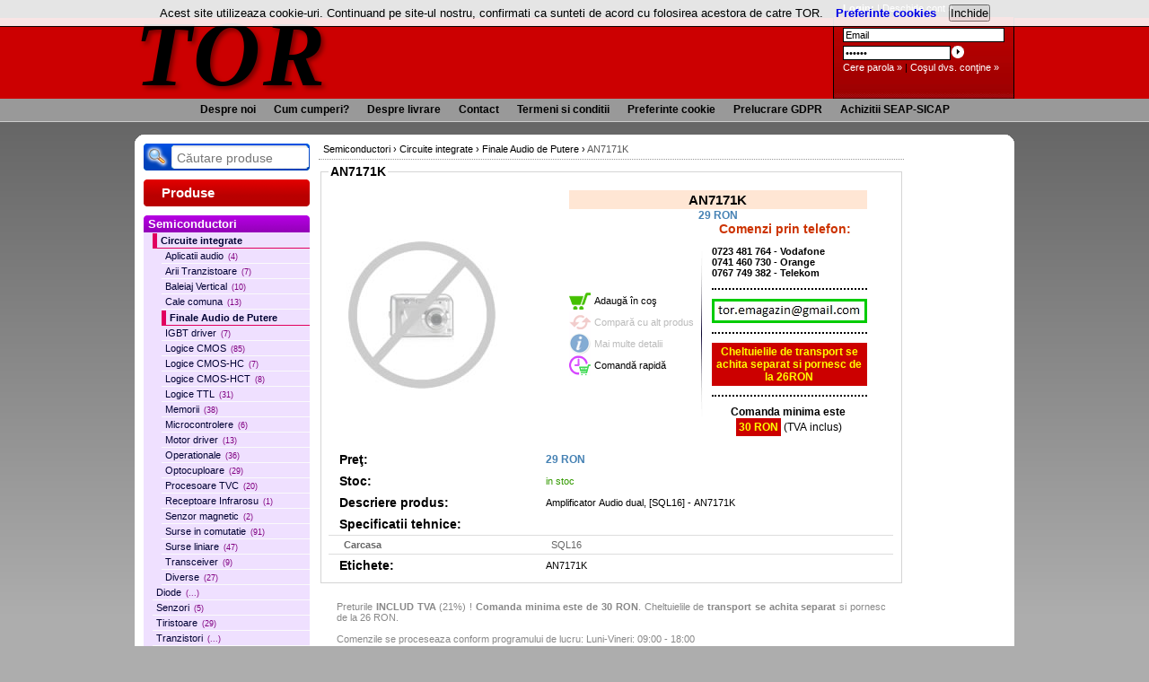

--- FILE ---
content_type: text/html; charset=ISO-8859-2
request_url: https://tor-online.ro/produse/156-semiconductori/157-circuite-integrate/159-finale-audio-de-putere/375-an7171k.html
body_size: 8080
content:
<!DOCTYPE html PUBLIC "-//W3C//DTD XHTML 1.0 Transitional//EN" "http://www.w3.org/TR/xhtml1/DTD/xhtml1-transitional.dtd">
<html xmlns="http://www.w3.org/1999/xhtml" lang="ro" xml:lang="ro"><head><title>AN7171K</title><base href="https://tor-online.ro/" /><meta name="description" content="Amplificator Audio dual, [SQL16] - AN7171K" /><meta name="keywords" content="Finale Audio de Putere, AN7171K" /><meta property='og:site_name' content='TOR-online.ro' /><meta property='og:title' content='AN7171K' /><meta property='og:url' content='https://tor-online.ro/produse/156-semiconductori/157-circuite-integrate/159-finale-audio-de-putere/375-an7171k.html' /><meta property='og:description' content='Amplificator Audio dual, [SQL16] - AN7171K' /><meta property='og:type' content='product' /><meta property='product:price:currency' content='RON' /><meta property='product:price:amount' content='29.00' /><link rel='canonical' href='https://tor-online.ro/produse/156-semiconductori/157-circuite-integrate/159-finale-audio-de-putere/375-an7171k.html' /><meta http-equiv="Content-Type" content="text/html; charset=ISO-8859-2" /><link rel="shortcut icon" href="//tor-online.ro/favicon.ico"/><link rel="stylesheet" type="text/css" href="img/teme/tema7/main.css" media="screen" /><!--[if IE 7]><link rel="stylesheet" type="text/css" href="stil-ie7.css" /><![endif]--><meta name="viewport" content="width=device-width, initial-scale=1.0" /><script type="text/javascript">
function popup(e,o,n,t,a,i,c){n=Math.min(screen.availWidth,n),t=Math.min(screen.availHeight-40,t);var l=(screen.availWidth-n)/2,u=(screen.availHeight-t-30)/2;newwin=window.open(e,o,"scrollbars="+a+", menubar=no, width="+n+", height="+t+", resizable=no,toolbar=no, left="+l+", top="+u+", location=no, status=no"),i&&(popInt=setInterval(function(e){"string"==typeof newwin.name?newwin.document.body&&(openerfocus=function(){"string"==typeof newwin.name?newwin.focus():document.body.onfocus=null},document.body.onfocus=openerfocus,newwin.window.document.body.onunload=function(){},newwin.focus(),clearInterval(popInt)):clearInterval(popInt)},1))}function windowOnLoad(e){"function"==typeof e&&(window.onload?(oldLoad=window.onload,window.onload=function(){oldLoad(),e()}):window.onload=e)}function check(e,o){if(13==o.keyCode)switch(e.className){case"inputlogin":""==document.login.email.value.replace(/^\s+|\s+$/,"")?(alert("Completati EMAIL!"),document.login.email.value="",document.login.parola.value="",document.login.email.focus()):""==document.login.parola.value.replace(/^\s+|\s+$/,"")?(alert("Completati PAROLA!"),document.login.parola.value="",document.login.parola.focus()):document.login.submit()}else if(0==o.button||1==o.button)switch(e.className){case"loginbtn":""==document.login.email.value.replace(/^\s+|\s+$/,"")?(alert("Completati EMAIL!"),document.login.email.value="",document.login.parola.value="",document.login.email.focus()):""==document.login.parola.value.replace(/^\s+|\s+$/,"")?(alert("Completati PAROLA!"),document.login.parola.value="",document.login.parola.focus()):document.login.submit();break;case"advsearch":if(document.form_cautare.cuvant_cheie.value.length&&"       Cautare"!=document.form_cautare.cuvant_cheie.value){if(document.form_cautare.cuvant_cheie.value.replace(/^\s+|\s+$/,"").length<3){alert("Cuvantul cheie este prea scurt!"),document.form_cautare.cuvant_cheie.focus();break}}else document.form_cautare.cuvant_cheie.value="-- cuvant cheie --";document.form_cautare.action="rezultate-cautare-avansata.html",document.form_cautare.submit();break;case"newsbutton":var n=new RegExp("^[\w\+-]+(\.[\w\+-]+)?@((\d{1,3}\.\d{1,3}\.\d{1,3}\.\d{1,3})|([\w\+-]+\.[a-zA-Z0-9.]{2,}))$");n.test(document.form_newsletter.email_newsletter.value)&&""!=document.form_newsletter.email_newsletter.value.replace(/^\s+|\s+$/,"")?document.form_newsletter.submit():(alert("Completati adresa de email!"),document.form_newsletter.email_newsletter.focus())}}function search_products(){document.form_cautare.cuvant_cheie.value.replace(/^\s+|\s+$/,"").length<3?(alert("Cuvantul cheie este prea scurt!"),document.form_cautare.cuvant_cheie.focus()):document.form_cautare.submit()}function acknowledgeCookieTerms(){var e=new Date;e.setTime(e.getTime()+(86400000*90)),document.cookie="cookie_info=1; expires="+e.toUTCString()+"; domain=.tor-online.ro; path=/",document.getElementById("cookie-info").style.display="none"}function isSetCookieInfo(){for(var e=document.cookie.split("; "),o=!1,n=0,t=e.length;t>n;n++)if(-1!=e[n].indexOf("cookie_info=1")){o=!0;break}return o}nav=-1!=navigator.appName.indexOf("Microsoft")?1:2,windowOnLoad(function(){if(document.form_cautare){document.form_cautare.onsubmit=function(){return search_products(),!1},document.getElementById("srch_button").onclick=function(){return search_products(),!1};}if(document.getElementById("m_img")){document.getElementById("m_img").innerHTML+='<span id="blink" style="font-weight:bold">Mai multe fotografii ...</span>';var o=document.getElementById("blink");if(o){setInterval(function(){var e=Math.floor(300*Math.random())%256,n=Math.floor(300*Math.random())%256,t=Math.floor(300*Math.random())%256;o.style.backgroundColor="rgb("+e+","+n+","+t+")"},1e3)}}if(!isSetCookieInfo()){var n=document.getElementById("pagina").parentNode,t=document.createElement("style");t.type="text/css",t.appendChild(document.createTextNode("#cookie-info {position: absolute; top: 0px; left: 0px; width: 100%; font-size: 10pt; padding: 5px 0; background-color: rgb(255, 255, 255); opacity: 0.9; border-bottom: 1px solid #000}  #cookie-more-info {margin:0px 10px; font-weight: bold; color: blue} #cookie-close-button {padding:0}"));var a=document.createElement("div");a.id="cookie-info",a.innerHTML="Acest site utilizeaza cookie-uri. Continuand pe site-ul nostru, confirmati ca sunteti de acord cu folosirea acestora de catre TOR. <a id='cookie-more-info' rel='nofollow' href='//tor-online.ro/cookie.html'>Preferinte cookies</a> <input id='cookie-close-button' type='button' value='Inchide' onclick='acknowledgeCookieTerms()'/></div>",n.appendChild(t),n.appendChild(a)}});
</script>			<style type="text/css">
			li.litopmeniu span, li.litopmeniu span:hover {padding: 0 10px 0 10px}
			div#navigaresus ul {margin: 0; padding: 0}
			</style></head><body><div id="pagina"><div id="header"><div id="logo"><a href="https://tor-online.ro/" title="TOR" style='font-family: Verdana; font-size: 78pt; font-style: italic;  font-weight: bold; letter-spacing: 3px; text-shadow: 3px 3px 5px #700'>TOR</a></div><div id="searchloginbox"><form name="login" method="post" style="position:relative;" action=""><input type="hidden" name="intrare" value="1" /><p class="loginParUnu"><b>Login: </b> | <a href="inregistrare.html" rel="nofollow">Deschide cont &raquo;</a></p><div class="restLogin"><input onfocus="if(this.value=='Email'){this.value='';}" type="text" name="email" onblur="if(this.value==''){this.value='Email';}" class="inputlogin" style="width: 174px;" value="Email" onkeyup="check(this, event);" /><input onfocus="this.value='';" type="password" name="parola" class="inputlogin" style="width:114px;" value="Parola" onkeyup="check(this, event);" /><input type="button" class="loginbtn" style="cursor:pointer" value="&nbsp;" onclick="check(this,event);" /></div><p class="joslogin"><a href="cer-parola.html" rel="nofollow">Cere parola &raquo;</a> | <a href="cos-produse.html" rel="nofollow">Coşul dvs. conţine &raquo;</a></p></form></div></div><div id="navigaresus"><ul><li class="litopmeniu"><a href="despre-noi.html" rel="nofollow"><span>Despre noi</span></a></li><li class="litopmeniu"><a href="cum-cumperi.html" rel="nofollow"><span>Cum cumperi?</span></a></li><li class="litopmeniu"><a href="info-livrare.html" rel="nofollow"><span>Despre livrare</span></a></li><li class="litopmeniu"><a href="contact.html" ><span>Contact</span></a></li><li class="litopmeniu"><a href="termeni-conditii.html" rel="nofollow"><span>Termeni si conditii</span></a></li><li class="litopmeniu"><a href="cookie.html" rel="nofollow"><span>Preferinte cookie</span></a></li><li class="litopmeniu"><a href="gdpr.html" rel="nofollow"><span>Prelucrare GDPR</span></a></li><li class="litopmeniu"><a href="sicap.html" rel="nofollow"><span>Achizitii SEAP-SICAP</span></a></li></ul></div><div id="maincontent"><table width="980" cellpadding="0" cellspacing="0" border="0" ><tr><td width="195" valign="top" id="tdstanga" rowspan="2"><div id="topstanga"></div><div id="srch">
	<form action="rezultate-cautare.html" name="form_cautare" method="post">
		<label>
			<a id="srch_button" title="Cauta" href="#" rel="nofollow"><span>Cauta:</span></a>
		</label>
		<input type="text" maxlength="40" name="cuvant_cheie" id="cuvant_cheie" value="" placeholder="C&#x103;utare produse"/>
	</form>
</div><div id="stanga"><h3 id="titlu">Produse</h3><ul id="navtree"><li class="cat superp"><span>Semiconductori</span><ul><li class="subcat"><a class="active" href="/produse/156-semiconductori/157-circuite-integrate/">Circuite integrate</a><ul><li class="subcat"><a href="/produse/156-semiconductori/157-circuite-integrate/158--aplicatii-audio/">Aplicatii audio<small style="color:purple; margin-left: 5px;">(4)</small></a></li><li class="subcat"><a href="/produse/156-semiconductori/157-circuite-integrate/168--arii-tranzistoare/">Arii Tranzistoare<small style="color:purple; margin-left: 5px;">(7)</small></a></li><li class="subcat"><a href="/produse/156-semiconductori/157-circuite-integrate/162--baleiaj-vertical/">Baleiaj Vertical<small style="color:purple; margin-left: 5px;">(10)</small></a></li><li class="subcat"><a href="/produse/156-semiconductori/157-circuite-integrate/163--cale-comuna/">Cale comuna<small style="color:purple; margin-left: 5px;">(13)</small></a></li><li class="subcat"><a class="active" href="/produse/156-semiconductori/157-circuite-integrate/159--finale-audio-de-putere/">Finale Audio de Putere</a></li><li class="subcat"><a href="/produse/156-semiconductori/157-circuite-integrate/176--igbt-driver/">IGBT driver<small style="color:purple; margin-left: 5px;">(7)</small></a></li><li class="subcat"><a href="/produse/156-semiconductori/157-circuite-integrate/165--logice-cmos/">Logice CMOS<small style="color:purple; margin-left: 5px;">(85)</small></a></li><li class="subcat"><a href="/produse/156-semiconductori/157-circuite-integrate/166--logice-cmos-hc/">Logice CMOS-HC<small style="color:purple; margin-left: 5px;">(7)</small></a></li><li class="subcat"><a href="/produse/156-semiconductori/157-circuite-integrate/167--logice-cmos-hct/">Logice CMOS-HCT<small style="color:purple; margin-left: 5px;">(8)</small></a></li><li class="subcat"><a href="/produse/156-semiconductori/157-circuite-integrate/173--logice-ttl/">Logice TTL<small style="color:purple; margin-left: 5px;">(31)</small></a></li><li class="subcat"><a href="/produse/156-semiconductori/157-circuite-integrate/170--memorii/">Memorii<small style="color:purple; margin-left: 5px;">(38)</small></a></li><li class="subcat"><a href="/produse/156-semiconductori/157-circuite-integrate/178--microcontrolere/">Microcontrolere<small style="color:purple; margin-left: 5px;">(6)</small></a></li><li class="subcat"><a href="/produse/156-semiconductori/157-circuite-integrate/169--motor-driver/">Motor driver<small style="color:purple; margin-left: 5px;">(13)</small></a></li><li class="subcat"><a href="/produse/156-semiconductori/157-circuite-integrate/161--operationale/">Operationale<small style="color:purple; margin-left: 5px;">(36)</small></a></li><li class="subcat"><a href="/produse/156-semiconductori/157-circuite-integrate/171--optocuploare/">Optocuploare<small style="color:purple; margin-left: 5px;">(29)</small></a></li><li class="subcat"><a href="/produse/156-semiconductori/157-circuite-integrate/177--procesoare-tvc/">Procesoare TVC<small style="color:purple; margin-left: 5px;">(20)</small></a></li><li class="subcat"><a href="/produse/156-semiconductori/157-circuite-integrate/216--receptoare-infrarosu/">Receptoare Infrarosu<small style="color:purple; margin-left: 5px;">(1)</small></a></li><li class="subcat"><a href="/produse/156-semiconductori/157-circuite-integrate/174--senzor-magnetic/">Senzor magnetic<small style="color:purple; margin-left: 5px;">(2)</small></a></li><li class="subcat"><a href="/produse/156-semiconductori/157-circuite-integrate/164--surse-in-comutatie/">Surse in comutatie<small style="color:purple; margin-left: 5px;">(91)</small></a></li><li class="subcat"><a href="/produse/156-semiconductori/157-circuite-integrate/172--surse-liniare/">Surse liniare<small style="color:purple; margin-left: 5px;">(47)</small></a></li><li class="subcat"><a href="/produse/156-semiconductori/157-circuite-integrate/175--transceiver/">Transceiver<small style="color:purple; margin-left: 5px;">(9)</small></a></li><li class="subcat"><a href="/produse/156-semiconductori/157-circuite-integrate/160--diverse/">Diverse<small style="color:purple; margin-left: 5px;">(27)</small></a></li></ul></li><li class="subcat"><a href="/produse/156-semiconductori/199-diode/">Diode<small style="color:purple; margin-left: 5px;">(...)</small></a></li><li class="subcat"><a href="/produse/156-semiconductori/316--senzori/">Senzori<small style="color:purple; margin-left: 5px;">(5)</small></a></li><li class="subcat"><a href="/produse/156-semiconductori/322--tiristoare/">Tiristoare<small style="color:purple; margin-left: 5px;">(29)</small></a></li><li class="subcat"><a href="/produse/156-semiconductori/252-tranzistori/">Tranzistori<small style="color:purple; margin-left: 5px;">(...)</small></a></li><li class="subcat"><a href="/produse/156-semiconductori/323--triace-diace/">Triace, Diace<small style="color:purple; margin-left: 5px;">(22)</small></a></li></ul></li><li class="cat" ><a href="/produse/335-acumulatoare-si-chargere/">Acumulatoare si Chargere</a></li><li class="cat" ><a href="/produse/194-alarme/">Alarme</a></li><li class="cat" ><a href="/produse/221-alimentatoare/">Alimentatoare</a></li><li class="cat" ><a href="/produse/211-amplificatoare/">Amplificatoare</a></li><li class="cat" ><a href="/produse/403-antene-comunicatii/">Antene Comunicatii</a></li><li class="cat" ><a href="/produse/399-auto---accesorii-si-conectica/">Auto - Accesorii si Conectica</a></li><li class="cat" ><a href="/produse/533-automatizari/">Automatizari</a></li><li class="cat" ><a href="/produse/425-baterii-si-accesorii/">Baterii si Accesorii</a></li><li class="cat" ><a href="/produse/230-becuri/">Becuri</a></li><li class="cat" ><a href="/produse/512--birotica/">Birotica</a></li><li class="cat" ><a href="/produse/1102-boxe/">Boxe</a></li><li class="cat" ><a href="/produse/1401-cabluri-electrice/">Cabluri Electrice</a></li><li class="cat" ><a href="/produse/299-cabluri--mufate/">Cabluri  Mufate</a></li><li class="cat" ><a href="/produse/1095-cabluri-la-metru/">Cabluri la Metru</a></li><li class="cat" ><a href="/produse/457-casca-audio/">Casca Audio</a></li><li class="cat" ><a href="/produse/217-componente-pasive/">Componente Pasive</a></li><li class="cat" ><a href="/produse/449-comutatoare-intrerupatoare/">Comutatoare, intrerupatoare</a></li><li class="cat" ><a href="/produse/213-conectoare-si-mufe/">Conectoare si Mufe</a></li><li class="cat" ><a href="/produse/763--cutii-pentru-depozitare-containere/">Cutii pentru Depozitare, Containere</a></li><li class="cat" ><a href="/produse/1092-cutii-pentru-montaje/">Cutii pentru Montaje</a></li><li class="cat" ><a href="/produse/196-difuzoare/">Difuzoare</a></li><li class="cat" ><a href="/produse/271-electrice/">Electrice</a></li><li class="cat" ><a href="/produse/995-electrocasnice/">Electrocasnice</a></li><li class="cat" ><a href="/produse/190-gps/">GPS</a></li><li class="cat" ><a href="/produse/360-hdmi-dvi-vga-video-displayport/">HDMI, DVI, VGA, Video, DisplayPort</a></li><li class="cat" ><a href="/produse/205-instrumente-muzicale/">Instrumente muzicale</a></li><li class="cat" ><a href="/produse/369-led-banda-led-power-led/">LED, Banda LED, Power LED</a></li><li class="cat" ><a href="/produse/1344--lanterna-si-lampa-atelier-led/">Lanterna si Lampa Atelier LED</a></li><li class="cat" ><a href="/produse/356-lumini-si-efecte-disco/">Lumini si Efecte Disco</a></li><li class="cat" ><a href="/produse/268-masuratori-si-control/">Masuratori si control</a></li><li class="cat" ><a href="/produse/224-materiale/">Materiale</a></li><li class="cat" ><a href="/produse/275--megafoane/">Megafoane</a></li><li class="cat" ><a href="/produse/264-microfoane/">Microfoane</a></li><li class="cat" ><a href="/produse/329--mixere-console-crossovere/">Mixere, Console, Crossovere</a></li><li class="cat" ><a href="/produse/643--mixer-cu-amplificare/">Mixer cu Amplificare</a></li><li class="cat" ><a href="/produse/1172-montaje-electronice/">Montaje Electronice</a></li><li class="cat" ><a href="/produse/209-pc-cabluri/">PC Cabluri</a></li><li class="cat" ><a href="/produse/245-pc-periferice/">PC Periferice</a></li><li class="cat" ><a href="/produse/350-pc-componente/">PC Componente</a></li><li class="cat" ><a href="/produse/382-pc-consumabile-si-accesorii/">PC Consumabile si Accesorii</a></li><li class="cat" ><a href="/produse/911-panouri-solare-si-accesorii/">Panouri Solare si Accesorii</a></li><li class="cat" ><a href="/produse/499--portavoce/">Portavoce</a></li><li class="cat" ><a href="/produse/385--pungi-cu-inchidere/">Pungi cu Inchidere</a></li><li class="cat" ><a href="/produse/259--radio-mini-boxa-bluetooth-ceas/">Radio, Mini Boxa Bluetooth, Ceas</a></li><li class="cat" ><a href="/produse/447--radiocomanda/">Radiocomanda</a></li><li class="cat" ><a href="/produse/591--reclame-panou-led-interior/">Reclame Panou LED Interior</a></li><li class="cat" ><a href="/produse/257-relee/">Relee</a></li><li class="cat" ><a href="/produse/1169--rulmenti/">Rulmenti</a></li><li class="cat" ><a href="/produse/235-satelit-tv-si-catv/">Satelit, TV si CATV</a></li><li class="cat" ><a href="/produse/202-scule/">Scule</a></li><li class="cat" ><a class="active" href="/produse/156-semiconductori/">Semiconductori</a></li><li class="cat" ><a href="/produse/462-sigurante-si-socluri/">Sigurante si socluri</a></li><li class="cat" ><a href="/produse/193-suporturi-tv-lcd-dvr-satelit/">Suporturi TV LCD DVR Satelit</a></li><li class="cat" ><a href="/produse/346-supraveghere/">Supraveghere</a></li><li class="cat" ><a href="/produse/386-telecomenzi/">Telecomenzi</a></li><li class="cat" ><a href="/produse/955-telefoane-mobile-tablete-si-accesorii/">Telefoane Mobile, Tablete si Accesorii</a></li><li class="cat" ><a href="/produse/655--telefoane-si-cabluri/">Telefoane si Cabluri</a></li><li class="cat" ><a href="/produse/243-transformatoare/">Transformatoare</a></li><li class="cat" ><a href="/produse/361--ups--uri--si--stabilizatoare/">UPS -uri  si  Stabilizatoare</a></li><li class="cat" ><a href="/produse/247-ventilatoare/">Ventilatoare</a></li></ul></div></td></tr><tr><td width="665" valign="top"><div id="mijloc"><div id="breadcrumbs"><a class='breadcrumb' href="//tor-online.ro/produse/156-semiconductori/"><span>Semiconductori</span></a> &rsaquo; <a class='breadcrumb' href="//tor-online.ro/produse/156-semiconductori/157-circuite-integrate/"><span>Circuite integrate</span></a> &rsaquo; <a class='breadcrumb' href="//tor-online.ro/produse/156-semiconductori/157-circuite-integrate/159--finale-audio-de-putere/"><span>Finale Audio de Putere</span></a> &rsaquo; <a class='breadcrumb-here' href="//tor-online.ro/produse/156-semiconductori/157-circuite-integrate/159-finale-audio-de-putere/375-an7171k.html"><span>AN7171K</span></a></div><script type="application/ld+json">{"@context":"https:\/\/schema.org","@type":"BreadcrumbList","itemListElement":[{"@type":"ListItem","position":1,"name":"Semiconductori","item":"https:\/\/tor-online.ro\/produse\/156-semiconductori\/"},{"@type":"ListItem","position":2,"name":"Circuite integrate","item":"https:\/\/tor-online.ro\/produse\/156-semiconductori\/157-circuite-integrate\/"},{"@type":"ListItem","position":3,"name":"Finale Audio de Putere","item":"https:\/\/tor-online.ro\/produse\/156-semiconductori\/157-circuite-integrate\/159--finale-audio-de-putere\/"},{"@type":"ListItem","position":4,"name":"AN7171K"}]}</script><fieldset><legend class="legsel">AN7171K</legend><table cellpadding="4" width="100%" cellspacing="0" border="0"><tr><td align="left"><img src="img/teme/tema7/fara_poza.jpg" alt=""></td><td align="middle">
	<div style="width:332px;text-align:left;margin:0 auto;">
	<table cellpadding="0" cellspacing="0" border="0" width="332">
		<tr><td colspan="3" id="tdh1"><h1>AN7171K</h1><strong>29 RON</strong></td>
		</tr>
		<tr>
			<td width="160"><a class="tools" id="buy" rel="nofollow" href="cumpar-375-an7171k.html" onclick="
                str_speciale='';
                for(i=0;i<0;i++){
                    if(document.getElementById('titlu_'+i)){
                        str_speciale=str_speciale+'||'+document.getElementById('titlu_'+i).value;
                    }
                }			
                setCookie('str_speciale_initiale',str_speciale);				
                    ">Adaug&#x103; &#xEE;n co&#x15F;</a>
				<a class="tools" id="compare" rel="nofollow" href="javascript:popup('https://tor-online.ro/produse_comparatie.php?cod_produs1=375', 'comparatie_produse', 600, 500, 'yes', 0, 'no')">Compară cu alt produs</a>
				<a class="tools" id="mail-support" rel="nofollow" href="javascript:popup('https://tor-online.ro/produs_help.php?cod_produs=375', 'help_produs', 630, 500, 'yes', 0, 'no')">Mai multe detalii</a>
				<a class="tools" style='color: #000' id="fast-buy" rel="nofollow" href="https://tor-online.ro/comanda-rapida-375-an7171k.html">Comand&#259; rapid&#259;</a></td><td class="interm">&nbsp;<script type="text/javascript">function setCookie(name,thevalue){document.cookie=name+'='+thevalue+';path=/;';}</script></td>
		<td class="contactinfo"><span class="bigcontactinfo">Comenzi prin telefon:</span> 
			<p class="mediadotGrey" style="text-align:left; margin-left:10px;"><b>0723 481 764 - Vodafone<br/>0741 460 730 - Orange<br/>0767 749 382 - Telekom</b></p><div style="text-align:right;"></div><p class="extra-info"><img src="img/adresa.jpg" style="border: 3px solid #0c0;" alt="adresa email" /></p>
<p class="extra-info"><span class="high-red">Cheltuielile de transport se achita separat si pornesc de la 26RON</span></p>
<p class="extra-info"><b>Comanda minima este</b> <br/><span class="high-red">30 RON</span> (TVA inclus)</p></td></tr>
	</table>
	</div>
	</td></tr><tr><td align="left"><span class="hedlain">&nbsp; Preţ:</span></td><td><span><strong><span>29</span> RON </strong></span></td></tr><tr><td align="left"><span class="hedlain">&nbsp; Stoc:</span></td><td><span style="color:#390">in stoc</span></td></tr><tr><td align="left" nowrap="nowrap" valign="top"><span class="hedlain">&nbsp; Descriere produs:</span></td><td align="left">Amplificator Audio dual, [SQL16] - AN7171K</td></tr><tr id="titlu_specificatii"><td align="left" colspan="20"><span class="hedlain">&nbsp; Specificatii tehnice:</span></td></tr><tr bgcolor="#EFEFEF"><td align="left" valign="top" class="specificatie"><div style="margin-left:7px;"> <b>Carcasa</b></div></td><td align="left" class="specificatie">SQL16 </td></tr><tr><td><span class='hedlain'>&nbsp; Etichete: </span></td><td>AN7171K</td></tr></table><div id="divrecomandari" ></div><script type="text/javascript">document.getElementById('divrecomandari').style.display='none';</script></fieldset><div id="disclaimer">Preturile <b>INCLUD TVA</b> (21%) ! <b>Comanda minima este de 30 RON</b>. Cheltuielile de <b>transport se achita separat</b> si pornesc de la 26 RON.<br/><br/>
Comenzile se proceseaza conform programului de lucru: Luni-Vineri: 09:00 - 18:00<br/>
Nu expediem colete Sambata, Duminica si in sarbatorile legale.<br/><br/>
Echipa magazinului nostru face toate eforturile pentru a pastra informatiile corecte pe acest site.<br/> 
<ul><li><b>Stocurile si preturile</b> pot diferi din motive obiective, de aceea va rugam sa verificati telefonic stocul produselor in prealabil.</li>
<li><b>Imaginile</b> prezentate au caracter informativ si pot exista diferente intre acestea si produsele respective.<br/>Diferentele de aspect nu modifica principalele caracteristici functionale ale marfurilor prezentate.</li></ul>Produsele cu status "<i>stoc furnizor</i>" pot suferi modificari de pret si disponibilitate fara notificare prealabila. Marfurile cu mentiunea "<i>stoc furnizor</i>" vor putea fi livrate numai dupa confirmare separata, pe e-mail, a pretului curent si a disponibilitatii.<br/><br/>
Coletele desfacute sau cu urme de desfacere sa nu fie ridicate fara a anunta echipa tor-online.ro!<br/><br/>Daca nu sunteti multumiti de produs, acesta poate fi returnat in primele 14 zile, cf. O.U.G.34/2014. Costul transportului pt. marfa de returnat va fi suportat de beneficiar.<br/><br/>Returul banilor se face prin Transfer bancar. Valoarea sumei inapoiate poate fi egala cu valoarea facturii, dar poate diferi in cazul deteriorarii marfii sau lipsei subansamblurilor accesorii.<br/><b>In cazul in care doriti sa faceti retur, este obligatorie anuntarea noastra in prealabil</b> prin mail SI la unul din numerele telefonice afisate.<br/><br/>
<b>In cazul in care exista erori de livrare vom remedia situatia cat mai curand posibil.</b><br/><br/><img src="/img/bin.gif" style="vertical-align:middle" alt="Reciclati deseurile electronice" width="25" height="31"/> Va rugam sa aruncati deseurile electronice la cel mai apropiat punct de colectare !</div><script type="application/ld+json">{"@context":"https:\/\/schema.org\/","@type":"Product","name":"AN7171K","description":"Amplificator Audio dual, [SQL16] - AN7171K","image":"https:\/\/tor-online.ro\/","offers":{"@type":"Offer","url":"https:\/\/tor-online.ro\/produse\/156-semiconductori\/157-circuite-integrate\/159-finale-audio-de-putere\/375-an7171k.html","price":"29.00","priceCurrency":"RON","shippingDetails":{"@type":"OfferShippingDetails","weight":"1 kg","shippingDestination":{"@type":"DefinedRegion","addressCountry":"RO"},"shippingRate":{"@type":"MonetaryAmount","value":"26","currency":"RON"},"deliveryTime":{"@type":"ShippingDeliveryTime","handlingTime":{"@type":"QuantitativeValue","minValue":"1","maxValue":"3","unitCode":"d"},"transitTime":{"@type":"QuantitativeValue","minValue":"1","maxValue":"5","unitCode":"d"}}},"availability":"https:\/\/schema.org\/InStock","hasMerchantReturnPolicy":{"@type":"MerchantReturnPolicy","applicableCountry":"RO","returnPolicyCategory":"https:\/\/schema.org\/MerchantReturnFiniteReturnWindow","merchantReturnDays":"14","returnMethod":"https:\/\/schema.org\/ReturnByMail","returnFees":"https:\/\/schema.org\/ReturnFeesCustomerResponsibility"}}}</script></div></td><td width="125" valign="top"></td></tr></table><table border="0" width="600" align="center"><tr><td width="50%" valign="top" align="left"></td><td valign="top"><p style="margin:0px; text-align:center;"><a style="color:steelblue; padding: 0px 10px; font-weight:bold" href="http://www.anpc.gov.ro" rel="nofollow">ANPC - www.anpc.gov.ro</a></p></td></tr></table><p id="torcopy" style="text-align: center; font-size: 10px; color: #AAA; margin: 0px;">&copy; TOR 2010-2026<br/>Data ultimei modific&#259;ri: 21.01.2026</p></div></div><script async src='https://www.googletagmanager.com/gtag/js?id=G-EWM6VN7SE9'></script><script>window.dataLayer = window.dataLayer || []; function gtag(){dataLayer.push(arguments);} gtag('js', new Date()); gtag('config', 'G-EWM6VN7SE9'); </script></body></html>

--- FILE ---
content_type: text/css
request_url: https://tor-online.ro/img/teme/tema7/main.css
body_size: 3771
content:
#navigaresus,body{padding:0;text-align:center}#navigaresus a,a{color:#000;text-decoration:none}#navigaresus ul,body{margin:0}#navigaresus ul li,.inline{display:inline}#navigaresus a,.promomic h2,legend,li.lh{font-weight:700}#banerestanga,#dreapta,#navigaresus,#newsletter,.produs,.promomic,body{text-align:center}.filtru,caption h2,h1.superpromo{font-variant:small-caps}#basket,.extra-info,.specificatie{border-collapse:collapse}#navigaresus ul li,#navtree,#navtree ul,.listafavorite,.option-list,li.lh{list-style-type:none}body{font-family:Tahoma,Verdana,Arial,sans-serif;font-size:.7em;background:url(bg.jpg) repeat-x #ADADAD}.inputnews,code{font-family:Verdana,Geneva,Arial,Helvetica,sans-serif}a:hover{color:#000}table{font-size:1em}fieldset{border:1px solid #D4D4D4}legend{color:#000}#pagina{max-width:980px;margin:0 auto;text-align:left;border-top:0}li.nobull{list-style:none;margin:0}#pagina2{width:98%;text-align:left;background:#fff}#header{height:110px;width:980px}#logo{float:left;width:260px;height:80px}#navigaresus{clear:both;width:980px;height:50px;line-height:25px;font-size:1.1em;background:url(bg_nav_sus.gif)}#navigaresus a{font-size:1em}#navigaresus a:hover,li.lh{color:#fff}li.litopmeniu span,li.litopmeniu span:hover{padding-left:15px;padding-right:15px}#maincontent{width:980px;background:#fff}#stanga,#tdstanga{width:195px}li.lh{font-size:1.3em;height:30px;line-height:30px;margin-left:-30px;padding-left:20px;background:url(bullet.gif) no-repeat}#stanga_jos{width:180px}#banerestanga{width:90%}td#tdmijloc{width:665px}#superpromotii,.divsuperpromo,.promotii{width:640px}div#mijloc{margin-left:10px}.linksubcategorii{font-size:1.3em;text-decoration:underline}#dupalogin a,#navtree a,.denumire,.promomic h2{text-decoration:none}.linksubcategorii:hover{text-decoration:none;color:#00f}h1.superpromo{font-size:17px;color:#C00;background-image:url(star_sp.gif);background-position:left center;background-repeat:no-repeat;padding:15px 15px 15px 35px;line-height:18px;margin-bottom:0}caption{margin:0}caption h2{font-size:1.2em;margin:0 0 -5px}.promotii{margin:0 0 10px}.superoferta{z-index:1;position:absolute;top:0;left:0}.filtru,.promomic{position:relative}.promomic{padding:3px;width:33%;height:190px;z-index:0;background:url(bg_promo.gif)}div.containerpromomic{position:relative;height:100px}.promomic h2{color:#000;font-size:1.1em}.produs{border:1px solid #E1E1E1;width:25%}.produs h2{color:#66C;font-weight:400;font-size:1em}#tddreapta{width:125px}#dreapta{width:100%}#newsletter{margin:10px 0 0 10px}#newsletter h3{background-image:url(bullet.gif);background-color:red;background-repeat:no-repeat;margin:0 0 5px;height:30px;line-height:30px;font-size:1.3em;text-align:left;color:#FFF;padding-left:20px}div.submitmail{text-align:center}.inputnews{height:16px;border:1px solid #ddd;font-size:10px;width:140px;margin-top:5px}#superrevo{width:640px}.revoilustrata{width:40px;height:40px;float:left;border:1px solid #ccc}#footer,.filtru{height:20px;text-align:center}.divUlrevo{width:240px;float:right}h3.revo{font-size:1.4em;border-bottom:1px solid #000}.listarevo{padding-left:0;margin-left:23px}.listarevo li{margin-left:0;font-size:1.2em;border-bottom:1px solid #eee}.listarevo li a{color:#000;font-weight:700}.listarevo a:hover{color:#FF1A1A}.listarevo li span{font-weight:700;color:#C00}#footer{width:980px;clear:both;background:url(bg_footer.gif)}#footer a{color:#000;font-weight:700}.filtru{float:left;color:#fff;cursor:pointer;line-height:20px;background:#C00;padding-left:5px;font-weight:700;margin-left:1px}#filtreaplicate,#kategorii,#recomandare,.fieldbox,.ptrhaine{padding:10px}.filtru div{text-align:left;font-variant:normal;font-weight:400}#kategorii table,td.produs_mic{text-align:center}.afisarepret,.bigcontactinfo,.denumire,.hedlain,.tablecell1,.tablecell3,h6{font-weight:700}.sortarepret{font-size:10px;width:60px;height:16px}.denumire,.hedlain,.legsel{font-size:14px}td.produs_mic{width:150px}td.produs_mic img{border:1px solid #DBDBDB}.afisarepret{color:Red}#kategorii{width:620px}.promointern{width:640px}a.killemall{color:Orange}a.killemall:hover{color:Red}.hedlain{display:block;color:#000;border:0 solid #ddd}.tablecell1,.tablecell2,.tablecell3,.tablecell4{display:table-cell}.pretvechi{color:red;text-decoration:line-through}.ptrhaine{text-align:right;width:80%}#basket .rom1,#dupalogin,#random_products,#tdh1,.pozaReco,.tablecell2,td#tdh1 h1,td.contactinfo{text-align:center}.ptrhaine select{width:60px}.specialincos{font-size:8px}strong{color:#4682B4;font-size:1.1em}table.legione img{border:1px solid #CFCFCF}.tablecell1{width:180px;border-bottom:1px solid #999}.tablecell2{width:60px}.tablecell3{width:200px}.tablecell4{width:50px}.butoane{border:2px solid #dfdfdf;background:url(zz.gif);color:Red}.toleft,.toright{width:14px;height:14px;border:0}.toleft{background:url(stanga.gif)}.toright{background:url(dreapta.gif)}#rezultate a{font-size:14px}td.interm{width:2px;height:160px;background-image:url(bg_intermed.jpg);background-repeat:no-repeat;background-position:center}.bigcontactinfo{font-size:14px;color:#C30}td#tdh1 h1{background:#FFE6D4;color:#000;margin:5px 0 0;padding:2px;font-size:15px}a.intarire{color:Red}a.intarire:hover{color:#fff;background:#C03}em{background:#FFF3E8;font-style:oblique}.textindex{font-size:12px;margin-top:20px}#promo{margin-bottom:10px}#promo h3{margin:0;padding:0}#promo a{display:block;background-image:url(bullet.png);background-repeat:no-repeat;background-color:#ff0;background-position:0 -30px;height:30px;line-height:30px;margin:0 0 0 10px;font-size:15px;color:#C00;padding-left:20px}#promo a:hover{color:#fff;background-position:0 -60px}h6{margin:0;font-size:1.2em;padding-left:25px;background:url(bullet_h6.gif) no-repeat}#recomandare{width:280px;min-height:80px;margin:5px;float:left;border:1px solid #ddd}.pozaReco{float:left;width:40px;height:40px;border:1px solid #000}.texteReco{width:210px;margin:10px;float:right}.texteReco a{font-weight:400;color:#5697D8;font-size:1.5em}.texteReco a:hover{color:Red}code{font-size:12px}.totiprod{margin-left:20px}.specificatie{color:#666;padding-left:10px;background:#fff!important;border-bottom:1px solid #ddd;border-top:1px solid #ddd;font-size:1em;font-weight:400!important}#disclaimer{margin:20px;color:#888;text-align:justify}#random_products{margin:5px 10px 10px}#random_products h4{margin:5px 0;font-size:12px;font-weight:700}#random_products h4 a{color:navy;line-height:15px}#random_products h4 a:hover{text-decoration:underline}#searchloginbox{width:200px;background-image:url(bg_dupalogin2.jpg);background-repeat:repeat-x;background-position:center bottom;height:110px;float:right;border-left:1px solid #000;border-right:1px solid #000}#searchloginbox a{color:#FFF}#searchloginbox a:hover{color:#CCF}#searchloginbox .loginParUnu{color:#FFF;background-color:#000;margin:0;padding:3px 10px 4px}#searchloginbox .restLogin{margin:10px 10px 0}#searchloginbox .joslogin{margin:0 0 0 10px}#searchloginbox .inputlogin{font-size:11px;margin:2px 0;border:1px solid #000}#searchloginbox .loginbtn{width:18px;height:18px;border:none;background:url(ok.gif) no-repeat;margin:0;padding:1px}#dupalogin{color:#fff;margin:10px 10px 0}#dupalogin a{color:#fff}#basket .rom3,#basket .rom3 input{color:#000}#dupalogin div{padding-bottom:5px}#dupalogin span.mesajsalut{font-size:1.2em}.highGreen{background-color:#AFA;border:1px solid #290;font-weight:700}#addresses p,#paymentMethods p,#transport p{padding:5px 0;font-size:12px;margin:7px 0}#addresses input,#paymentMethods input,#transport input{margin:0 4px;padding:0}#addresses b{margin-left:20px;padding:20px}#basket{font-size:12px;width:100%}#basket .rom2,.operator_transport legend{font-size:14px}#basket .rom1{width:120px;padding:16px 0}#basket .rom2{font-weight:700;width:190px}#basket .rom3,#basket .rom4,#basket .rom5{width:20%;text-align:center}#basket .rom1,#basket .rom3,#basket .rom4,#basket .rom5,#basket .rom6{border-bottom:1px solid #ccc;line-height:18px}#srch,#titlu{line-height:30px;height:30px}h2#total-old{text-align:center;margin:0;padding:15px 0 20px}.p_inreg{margin:3px 10px}.p_inreg label{width:60px;display:inline-block}.ul{padding-left:5px;margin:0;list-style-position:inside}.ul li{margin:0;padding:0}#top_banner{float:left;width:500px;height:89px;margin-top:20px;border-left:1px solid #000;border-right:1px solid #000;border-bottom:1px solid #000}#top_banner img{border:none;margin:0}.operator_transport{text-align:center;width:75%;margin:25px auto}#posta,.urgent_curier{margin:0 auto}#posta,#posta td,#posta th,.urgent_curier,.urgent_curier td{border:1px solid #aaa;border-collapse:collapse;text-align:center}#navtree .cat,#navtree .subcat a{border-bottom:1px solid #ddd}#posta th{padding:5px 10px}#posta td,.urgent_curier td{padding:3px}.urgent_curier,.urgent_curier td{text-align:left}.operator_transport .impar{background-color:#EEF}#titlu{background:url(bullet.png) no-repeat red;margin:0 0 0 10px;padding-left:20px;color:#fff;font-size:1.3em}#navtree,#navtree ul{list-style-image:none;padding:0 0 0 10px;margin:0}#navtree .hidden{display:none}#m_img,#m_img span,#navtree a,#srch_button,.tools{display:block}#navtree a{font-size:1.2em;font-weight:700;padding:2px 0 2px 3px}#navtree a:hover{background-color:#b00;color:#fff}#navtree .subcat a{color:#003;font-size:1em;padding:2px 0 2px 4px;font-weight:400}#navtree .superp span,#total,.bold,.cos-legend,.high-red{font-weight:700}#navtree .subcat a:hover{background-color:#05b;color:#fff}#navtree .active,#navtree .subcat .active{border-left:5px solid #b00;border-bottom:1px solid #b00;font-weight:700;margin-top:1px}#navtree .superp{background-color:#efe0ff;padding:0 0 7px;margin:10px 0;border-bottom:5px solid #0b5;border-bottom:5px solid #9500BA}#navtree .superp a{border-bottom:1px solid #FAFAFA}#navtree .superp .active{border-left:5px solid #e1005f;border-bottom:1px solid #e1005f}#navtree .superp a:hover{background-color:#e1005f}#navtree .superp span{color:#fff;padding:2px 0 2px 5px;display:block;font-size:1.2em;background:url(bullet.png) 0 -120px no-repeat #9500ba}#srch,#srch .w_img,.toleft,.tools,.toright{background-repeat:no-repeat}#srch{background-image:url(bullet.png);background-position:0 -90px;margin:0 0 10px 10px;overflow:hidden}#srch input{margin-left:3px;height:19px;margin-top:5px;border:0;font-size:14px;width:145px}#srch .w_img{background-image:url(cauta.gif)}#srch .no_img{background-image:none}#srch span{display:none}#srch_button{width:32px;height:30px;float:left}.page_nav{border-top:2px solid #000;border-bottom:2px dotted #aaa;padding:10px 0;font-size:12px;line-height:14px}.p_bottom{border-bottom:2px solid #000;border-top:2px dotted #aaa}.toleft,.toright{vertical-align:top}.page_nav a,.page_nav b{padding:6px 4px;border:1px solid #fff;margin:3px}.page_nav a:hover{border:1px solid #b00}.page_nav b{border:1px solid #88F;background-color:#eef}.tools{background-image:url(sprite.gif);background-position:0 0;line-height:24px;padding-left:28px;color:#bbb}#buy{background-image:url(cos.gif);color:#000}#compare:hover{background-position:0 -24px}#alert{background-position:0 -48px}#alert:hover{background-position:0 -72px}#friend{background-position:0 -96px}#friend:hover{background-position:0 -120px}#comment{background-position:0 -144px}#comment:hover{background-position:0 -168px}#mail-support{background-position:0 -192px}#mail-support:hover{background-position:0 -216px}#fast-buy{background-position:0 -240px;color:#000}#fast-buy:hover{background-position:0 -264px;color:#000}.table td{background-color:#dfd}.table .cb{background-color:#eef}#m_img{border:1px dashed #77F;padding:10px;text-align:center;width:210px}#m_img img{border:5px solid #FFF;background-color:#fff}#m_img:hover{background-color:#AAF;border:1px solid #AAF}#m_img span{color:#fff;padding:5px 0;width:140px;background-color:#39E600;margin:0 30px;font-style:italic}.breadcrumb-here:hover,.breadcrumb:hover{text-decoration:underline}.breadcrumb-here{color:#555}#breadcrumbs{padding:0 5px 5px;margin-bottom:5px;border-bottom:1px dotted #999}.high-red{background-color:#c00;color:#ff0;padding:3px;display:inline-block}.extra-info{border-top:2px dotted;font-size:1.1em;margin:0 0 0 10px;padding:10px 0;text-align:center}.cos-fieldset{font-size:10pt}.cos-legend{font-size:12pt}#cos-juridice{display:none;border-top:1px solid #ccc}.cos-dd{margin-left:27%;margin-bottom:10px}.cos-input{width:270px;font-family:inherit}.cos-textarea{font-family:inherit;font-size:inherit;width:99%}.cos-fieldset{margin-bottom:20px}.cos-dt{float:left;width:25%;text-align:right;padding:4px 10px 4px 0}#cos-div-submit{clear:both;text-align:center;margin-top:20px;padding-top:20px;border-top:4px double #ccc}.fi-dot{color:#c00;font-size:7pt}.cos-fieldset input,.cos-fieldset select,.cos-fieldset textarea{border:1px solid #88a;padding:4px}.cos-fieldset input:focus,.cos-fieldset select:focus,.cos-fieldset textarea:focus{border:1px solid #00f}#total{text-align:center;font-size:12.5pt}#cos{width:655px}.userinfo{padding:4px 0;margin:0}.option-list{margin:0;padding:0}.option-list li{padding:5px 0;margin:7px 0}.option-list input{margin:0 4px;padding:0}